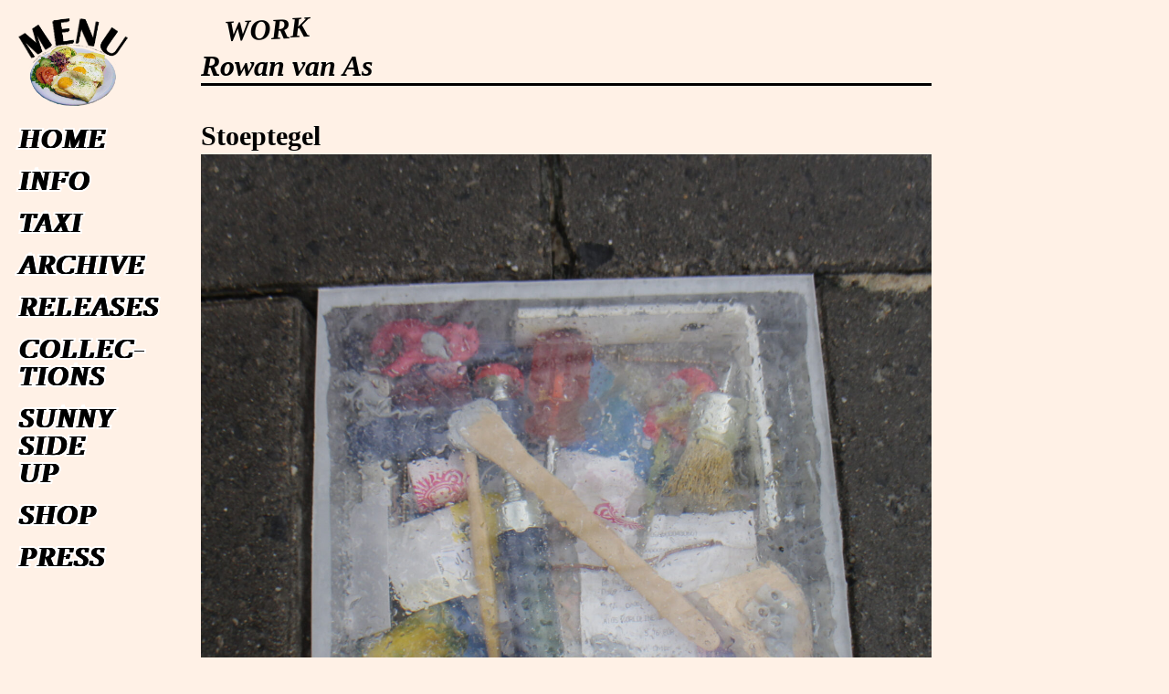

--- FILE ---
content_type: text/html; charset=UTF-8
request_url: https://rowanvanas.nl/stoeptegel/
body_size: 5077
content:
<!DOCTYPE html>
<html lang="nl">

	<head>
		<title>Stoeptegel - Rowan van As</title>
		<meta name="viewport" content="width=device-width, height=device-height, initial-scale=1.0, user-scalable=yes">
		<meta charset="UTF-8" />

		<link rel="apple-touch-icon" sizes="57x57" href="https://rowanvanas.nl/site/content/themes/rowan2020/images/favicon/apple-icon-57x57.png">
		<link rel="apple-touch-icon" sizes="60x60" href="https://rowanvanas.nl/site/content/themes/rowan2020/images/favicon/apple-icon-60x60.png">
		<link rel="apple-touch-icon" sizes="72x72" href="https://rowanvanas.nl/site/content/themes/rowan2020/images/favicon/apple-icon-72x72.png">
		<link rel="apple-touch-icon" sizes="76x76" href="https://rowanvanas.nl/site/content/themes/rowan2020/images/favicon/apple-icon-76x76.png">
		<link rel="apple-touch-icon" sizes="114x114" href="https://rowanvanas.nl/site/content/themes/rowan2020/images/favicon/apple-icon-114x114.png">
		<link rel="apple-touch-icon" sizes="120x120" href="https://rowanvanas.nl/site/content/themes/rowan2020/images/favicon/apple-icon-120x120.png">
		<link rel="apple-touch-icon" sizes="144x144" href="https://rowanvanas.nl/site/content/themes/rowan2020/images/favicon/apple-icon-144x144.png">
		<link rel="apple-touch-icon" sizes="152x152" href="https://rowanvanas.nl/site/content/themes/rowan2020/images/favicon/apple-icon-152x152.png">
		<link rel="apple-touch-icon" sizes="180x180" href="https://rowanvanas.nl/site/content/themes/rowan2020/images/favicon/apple-icon-180x180.png">
		<link rel="icon" type="image/png" sizes="192x192"  href="https://rowanvanas.nl/site/content/themes/rowan2020/images/favicon/android-icon-192x192.png">
		<link rel="icon" type="image/png" sizes="32x32" href="https://rowanvanas.nl/site/content/themes/rowan2020/images/favicon/favicon-32x32.png">
		<link rel="icon" type="image/png" sizes="96x96" href="https://rowanvanas.nl/site/content/themes/rowan2020/images/favicon/favicon-96x96.png">
		<link rel="icon" type="image/png" sizes="16x16" href="https://rowanvanas.nl/site/content/themes/rowan2020/images/favicon/favicon-16x16.png">
		<link rel="shortcut icon" type="image/vnd.microsoft.icon" href="https://rowanvanas.nl/site/content/themes/rowan2020/images/favicon/favicon.ico" />
		<link rel="apple-touch-icon" sizes="180x180" href="https://rowanvanas.nl/site/content/themes/rowan2020/images/favicon/apple-touch-icon.png">
		<link rel="manifest" href="https://rowanvanas.nl/site/content/themes/rowan2020/images/favicon/manifest.json">
		<meta name="msapplication-TileColor" content="#ffffff">
		<meta name="msapplication-TileImage" content="https://rowanvanas.nl/site/content/themes/rowan2020/images/favicon/ms-icon-144x144.png">
		<meta name="theme-color" content="#ffffff">

		<!-- STYLES -->
		<link rel="stylesheet" href="//cdn.jsdelivr.net/npm/slick-carousel@1.8.1/slick/slick.css" />
		<link rel="stylesheet" href="https://rowanvanas.nl/site/content/themes/rowan2020/style.css?v=1.1" />

		<meta name='robots' content='index, follow, max-image-preview:large, max-snippet:-1, max-video-preview:-1' />

	<!-- This site is optimized with the Yoast SEO plugin v19.14 - https://yoast.com/wordpress/plugins/seo/ -->
	<link rel="canonical" href="https://rowanvanas.nl/stoeptegel/" />
	<meta property="og:locale" content="en_US" />
	<meta property="og:type" content="article" />
	<meta property="og:title" content="Stoeptegel - Rowan van As" />
	<meta property="og:url" content="https://rowanvanas.nl/stoeptegel/" />
	<meta property="og:site_name" content="Rowan van As" />
	<meta property="article:published_time" content="2016-04-20T21:26:00+00:00" />
	<meta property="article:modified_time" content="2020-04-22T11:57:27+00:00" />
	<meta property="og:image" content="https://rowanvanas.nl/site/wordpress/../media/tegel-3-1-2371x2400.jpg" />
	<meta name="author" content="rowan" />
	<meta name="twitter:card" content="summary_large_image" />
	<meta name="twitter:label1" content="Written by" />
	<meta name="twitter:data1" content="rowan" />
	<script type="application/ld+json" class="yoast-schema-graph">{"@context":"https://schema.org","@graph":[{"@type":"WebPage","@id":"https://rowanvanas.nl/stoeptegel/","url":"https://rowanvanas.nl/stoeptegel/","name":"Stoeptegel - Rowan van As","isPartOf":{"@id":"https://rowanvanas.nl/#website"},"primaryImageOfPage":{"@id":"https://rowanvanas.nl/stoeptegel/#primaryimage"},"image":{"@id":"https://rowanvanas.nl/stoeptegel/#primaryimage"},"thumbnailUrl":"https://rowanvanas.nl/site/wordpress/../media/tegel-3-1-2371x2400.jpg","datePublished":"2016-04-20T21:26:00+00:00","dateModified":"2020-04-22T11:57:27+00:00","author":{"@id":"https://rowanvanas.nl/#/schema/person/2aa8d0f773be109aca09ee2ebadf94a6"},"breadcrumb":{"@id":"https://rowanvanas.nl/stoeptegel/#breadcrumb"},"inLanguage":"en-US","potentialAction":[{"@type":"ReadAction","target":["https://rowanvanas.nl/stoeptegel/"]}]},{"@type":"ImageObject","inLanguage":"en-US","@id":"https://rowanvanas.nl/stoeptegel/#primaryimage","url":"https://rowanvanas.nl/site/wordpress/../media/tegel-3-1-2371x2400.jpg","contentUrl":"https://rowanvanas.nl/site/wordpress/../media/tegel-3-1-2371x2400.jpg"},{"@type":"BreadcrumbList","@id":"https://rowanvanas.nl/stoeptegel/#breadcrumb","itemListElement":[{"@type":"ListItem","position":1,"name":"Home","item":"https://rowanvanas.nl/"},{"@type":"ListItem","position":2,"name":"Stoeptegel"}]},{"@type":"WebSite","@id":"https://rowanvanas.nl/#website","url":"https://rowanvanas.nl/","name":"Rowan van As","description":"","potentialAction":[{"@type":"SearchAction","target":{"@type":"EntryPoint","urlTemplate":"https://rowanvanas.nl/?s={search_term_string}"},"query-input":"required name=search_term_string"}],"inLanguage":"en-US"},{"@type":"Person","@id":"https://rowanvanas.nl/#/schema/person/2aa8d0f773be109aca09ee2ebadf94a6","name":"rowan","image":{"@type":"ImageObject","inLanguage":"en-US","@id":"https://rowanvanas.nl/#/schema/person/image/","url":"https://secure.gravatar.com/avatar/54027690aa8081d08040d11fbb8535f6?s=96&d=mm&r=g","contentUrl":"https://secure.gravatar.com/avatar/54027690aa8081d08040d11fbb8535f6?s=96&d=mm&r=g","caption":"rowan"},"url":"https://rowanvanas.nl/author/rowan/"}]}</script>
	<!-- / Yoast SEO plugin. -->


<link rel='dns-prefetch' href='//unpkg.com' />
<link rel='dns-prefetch' href='//code.jquery.com' />
<link rel="alternate" type="application/rss+xml" title="Rowan van As &raquo; Stoeptegel Comments Feed" href="https://rowanvanas.nl/stoeptegel/feed/" />
<script type="text/javascript">
window._wpemojiSettings = {"baseUrl":"https:\/\/s.w.org\/images\/core\/emoji\/14.0.0\/72x72\/","ext":".png","svgUrl":"https:\/\/s.w.org\/images\/core\/emoji\/14.0.0\/svg\/","svgExt":".svg","source":{"concatemoji":"https:\/\/rowanvanas.nl\/site\/wordpress\/wp-includes\/js\/wp-emoji-release.min.js?ver=6.1.9"}};
/*! This file is auto-generated */
!function(e,a,t){var n,r,o,i=a.createElement("canvas"),p=i.getContext&&i.getContext("2d");function s(e,t){var a=String.fromCharCode,e=(p.clearRect(0,0,i.width,i.height),p.fillText(a.apply(this,e),0,0),i.toDataURL());return p.clearRect(0,0,i.width,i.height),p.fillText(a.apply(this,t),0,0),e===i.toDataURL()}function c(e){var t=a.createElement("script");t.src=e,t.defer=t.type="text/javascript",a.getElementsByTagName("head")[0].appendChild(t)}for(o=Array("flag","emoji"),t.supports={everything:!0,everythingExceptFlag:!0},r=0;r<o.length;r++)t.supports[o[r]]=function(e){if(p&&p.fillText)switch(p.textBaseline="top",p.font="600 32px Arial",e){case"flag":return s([127987,65039,8205,9895,65039],[127987,65039,8203,9895,65039])?!1:!s([55356,56826,55356,56819],[55356,56826,8203,55356,56819])&&!s([55356,57332,56128,56423,56128,56418,56128,56421,56128,56430,56128,56423,56128,56447],[55356,57332,8203,56128,56423,8203,56128,56418,8203,56128,56421,8203,56128,56430,8203,56128,56423,8203,56128,56447]);case"emoji":return!s([129777,127995,8205,129778,127999],[129777,127995,8203,129778,127999])}return!1}(o[r]),t.supports.everything=t.supports.everything&&t.supports[o[r]],"flag"!==o[r]&&(t.supports.everythingExceptFlag=t.supports.everythingExceptFlag&&t.supports[o[r]]);t.supports.everythingExceptFlag=t.supports.everythingExceptFlag&&!t.supports.flag,t.DOMReady=!1,t.readyCallback=function(){t.DOMReady=!0},t.supports.everything||(n=function(){t.readyCallback()},a.addEventListener?(a.addEventListener("DOMContentLoaded",n,!1),e.addEventListener("load",n,!1)):(e.attachEvent("onload",n),a.attachEvent("onreadystatechange",function(){"complete"===a.readyState&&t.readyCallback()})),(e=t.source||{}).concatemoji?c(e.concatemoji):e.wpemoji&&e.twemoji&&(c(e.twemoji),c(e.wpemoji)))}(window,document,window._wpemojiSettings);
</script>
<style type="text/css">
img.wp-smiley,
img.emoji {
	display: inline !important;
	border: none !important;
	box-shadow: none !important;
	height: 1em !important;
	width: 1em !important;
	margin: 0 0.07em !important;
	vertical-align: -0.1em !important;
	background: none !important;
	padding: 0 !important;
}
</style>
	<style id='safe-svg-svg-icon-style-inline-css' type='text/css'>
.safe-svg-cover{text-align:center}.safe-svg-cover .safe-svg-inside{display:inline-block;max-width:100%}.safe-svg-cover svg{height:100%;max-height:100%;max-width:100%;width:100%}

</style>
<link rel='stylesheet' id='classic-theme-styles-css' href='https://rowanvanas.nl/site/wordpress/wp-includes/css/classic-themes.min.css?ver=1' type='text/css' media='all' />
<style id='global-styles-inline-css' type='text/css'>
body{--wp--preset--color--black: #000000;--wp--preset--color--cyan-bluish-gray: #abb8c3;--wp--preset--color--white: #ffffff;--wp--preset--color--pale-pink: #f78da7;--wp--preset--color--vivid-red: #cf2e2e;--wp--preset--color--luminous-vivid-orange: #ff6900;--wp--preset--color--luminous-vivid-amber: #fcb900;--wp--preset--color--light-green-cyan: #7bdcb5;--wp--preset--color--vivid-green-cyan: #00d084;--wp--preset--color--pale-cyan-blue: #8ed1fc;--wp--preset--color--vivid-cyan-blue: #0693e3;--wp--preset--color--vivid-purple: #9b51e0;--wp--preset--gradient--vivid-cyan-blue-to-vivid-purple: linear-gradient(135deg,rgba(6,147,227,1) 0%,rgb(155,81,224) 100%);--wp--preset--gradient--light-green-cyan-to-vivid-green-cyan: linear-gradient(135deg,rgb(122,220,180) 0%,rgb(0,208,130) 100%);--wp--preset--gradient--luminous-vivid-amber-to-luminous-vivid-orange: linear-gradient(135deg,rgba(252,185,0,1) 0%,rgba(255,105,0,1) 100%);--wp--preset--gradient--luminous-vivid-orange-to-vivid-red: linear-gradient(135deg,rgba(255,105,0,1) 0%,rgb(207,46,46) 100%);--wp--preset--gradient--very-light-gray-to-cyan-bluish-gray: linear-gradient(135deg,rgb(238,238,238) 0%,rgb(169,184,195) 100%);--wp--preset--gradient--cool-to-warm-spectrum: linear-gradient(135deg,rgb(74,234,220) 0%,rgb(151,120,209) 20%,rgb(207,42,186) 40%,rgb(238,44,130) 60%,rgb(251,105,98) 80%,rgb(254,248,76) 100%);--wp--preset--gradient--blush-light-purple: linear-gradient(135deg,rgb(255,206,236) 0%,rgb(152,150,240) 100%);--wp--preset--gradient--blush-bordeaux: linear-gradient(135deg,rgb(254,205,165) 0%,rgb(254,45,45) 50%,rgb(107,0,62) 100%);--wp--preset--gradient--luminous-dusk: linear-gradient(135deg,rgb(255,203,112) 0%,rgb(199,81,192) 50%,rgb(65,88,208) 100%);--wp--preset--gradient--pale-ocean: linear-gradient(135deg,rgb(255,245,203) 0%,rgb(182,227,212) 50%,rgb(51,167,181) 100%);--wp--preset--gradient--electric-grass: linear-gradient(135deg,rgb(202,248,128) 0%,rgb(113,206,126) 100%);--wp--preset--gradient--midnight: linear-gradient(135deg,rgb(2,3,129) 0%,rgb(40,116,252) 100%);--wp--preset--duotone--dark-grayscale: url('#wp-duotone-dark-grayscale');--wp--preset--duotone--grayscale: url('#wp-duotone-grayscale');--wp--preset--duotone--purple-yellow: url('#wp-duotone-purple-yellow');--wp--preset--duotone--blue-red: url('#wp-duotone-blue-red');--wp--preset--duotone--midnight: url('#wp-duotone-midnight');--wp--preset--duotone--magenta-yellow: url('#wp-duotone-magenta-yellow');--wp--preset--duotone--purple-green: url('#wp-duotone-purple-green');--wp--preset--duotone--blue-orange: url('#wp-duotone-blue-orange');--wp--preset--font-size--small: 13px;--wp--preset--font-size--medium: 20px;--wp--preset--font-size--large: 36px;--wp--preset--font-size--x-large: 42px;--wp--preset--spacing--20: 0.44rem;--wp--preset--spacing--30: 0.67rem;--wp--preset--spacing--40: 1rem;--wp--preset--spacing--50: 1.5rem;--wp--preset--spacing--60: 2.25rem;--wp--preset--spacing--70: 3.38rem;--wp--preset--spacing--80: 5.06rem;}:where(.is-layout-flex){gap: 0.5em;}body .is-layout-flow > .alignleft{float: left;margin-inline-start: 0;margin-inline-end: 2em;}body .is-layout-flow > .alignright{float: right;margin-inline-start: 2em;margin-inline-end: 0;}body .is-layout-flow > .aligncenter{margin-left: auto !important;margin-right: auto !important;}body .is-layout-constrained > .alignleft{float: left;margin-inline-start: 0;margin-inline-end: 2em;}body .is-layout-constrained > .alignright{float: right;margin-inline-start: 2em;margin-inline-end: 0;}body .is-layout-constrained > .aligncenter{margin-left: auto !important;margin-right: auto !important;}body .is-layout-constrained > :where(:not(.alignleft):not(.alignright):not(.alignfull)){max-width: var(--wp--style--global--content-size);margin-left: auto !important;margin-right: auto !important;}body .is-layout-constrained > .alignwide{max-width: var(--wp--style--global--wide-size);}body .is-layout-flex{display: flex;}body .is-layout-flex{flex-wrap: wrap;align-items: center;}body .is-layout-flex > *{margin: 0;}:where(.wp-block-columns.is-layout-flex){gap: 2em;}.has-black-color{color: var(--wp--preset--color--black) !important;}.has-cyan-bluish-gray-color{color: var(--wp--preset--color--cyan-bluish-gray) !important;}.has-white-color{color: var(--wp--preset--color--white) !important;}.has-pale-pink-color{color: var(--wp--preset--color--pale-pink) !important;}.has-vivid-red-color{color: var(--wp--preset--color--vivid-red) !important;}.has-luminous-vivid-orange-color{color: var(--wp--preset--color--luminous-vivid-orange) !important;}.has-luminous-vivid-amber-color{color: var(--wp--preset--color--luminous-vivid-amber) !important;}.has-light-green-cyan-color{color: var(--wp--preset--color--light-green-cyan) !important;}.has-vivid-green-cyan-color{color: var(--wp--preset--color--vivid-green-cyan) !important;}.has-pale-cyan-blue-color{color: var(--wp--preset--color--pale-cyan-blue) !important;}.has-vivid-cyan-blue-color{color: var(--wp--preset--color--vivid-cyan-blue) !important;}.has-vivid-purple-color{color: var(--wp--preset--color--vivid-purple) !important;}.has-black-background-color{background-color: var(--wp--preset--color--black) !important;}.has-cyan-bluish-gray-background-color{background-color: var(--wp--preset--color--cyan-bluish-gray) !important;}.has-white-background-color{background-color: var(--wp--preset--color--white) !important;}.has-pale-pink-background-color{background-color: var(--wp--preset--color--pale-pink) !important;}.has-vivid-red-background-color{background-color: var(--wp--preset--color--vivid-red) !important;}.has-luminous-vivid-orange-background-color{background-color: var(--wp--preset--color--luminous-vivid-orange) !important;}.has-luminous-vivid-amber-background-color{background-color: var(--wp--preset--color--luminous-vivid-amber) !important;}.has-light-green-cyan-background-color{background-color: var(--wp--preset--color--light-green-cyan) !important;}.has-vivid-green-cyan-background-color{background-color: var(--wp--preset--color--vivid-green-cyan) !important;}.has-pale-cyan-blue-background-color{background-color: var(--wp--preset--color--pale-cyan-blue) !important;}.has-vivid-cyan-blue-background-color{background-color: var(--wp--preset--color--vivid-cyan-blue) !important;}.has-vivid-purple-background-color{background-color: var(--wp--preset--color--vivid-purple) !important;}.has-black-border-color{border-color: var(--wp--preset--color--black) !important;}.has-cyan-bluish-gray-border-color{border-color: var(--wp--preset--color--cyan-bluish-gray) !important;}.has-white-border-color{border-color: var(--wp--preset--color--white) !important;}.has-pale-pink-border-color{border-color: var(--wp--preset--color--pale-pink) !important;}.has-vivid-red-border-color{border-color: var(--wp--preset--color--vivid-red) !important;}.has-luminous-vivid-orange-border-color{border-color: var(--wp--preset--color--luminous-vivid-orange) !important;}.has-luminous-vivid-amber-border-color{border-color: var(--wp--preset--color--luminous-vivid-amber) !important;}.has-light-green-cyan-border-color{border-color: var(--wp--preset--color--light-green-cyan) !important;}.has-vivid-green-cyan-border-color{border-color: var(--wp--preset--color--vivid-green-cyan) !important;}.has-pale-cyan-blue-border-color{border-color: var(--wp--preset--color--pale-cyan-blue) !important;}.has-vivid-cyan-blue-border-color{border-color: var(--wp--preset--color--vivid-cyan-blue) !important;}.has-vivid-purple-border-color{border-color: var(--wp--preset--color--vivid-purple) !important;}.has-vivid-cyan-blue-to-vivid-purple-gradient-background{background: var(--wp--preset--gradient--vivid-cyan-blue-to-vivid-purple) !important;}.has-light-green-cyan-to-vivid-green-cyan-gradient-background{background: var(--wp--preset--gradient--light-green-cyan-to-vivid-green-cyan) !important;}.has-luminous-vivid-amber-to-luminous-vivid-orange-gradient-background{background: var(--wp--preset--gradient--luminous-vivid-amber-to-luminous-vivid-orange) !important;}.has-luminous-vivid-orange-to-vivid-red-gradient-background{background: var(--wp--preset--gradient--luminous-vivid-orange-to-vivid-red) !important;}.has-very-light-gray-to-cyan-bluish-gray-gradient-background{background: var(--wp--preset--gradient--very-light-gray-to-cyan-bluish-gray) !important;}.has-cool-to-warm-spectrum-gradient-background{background: var(--wp--preset--gradient--cool-to-warm-spectrum) !important;}.has-blush-light-purple-gradient-background{background: var(--wp--preset--gradient--blush-light-purple) !important;}.has-blush-bordeaux-gradient-background{background: var(--wp--preset--gradient--blush-bordeaux) !important;}.has-luminous-dusk-gradient-background{background: var(--wp--preset--gradient--luminous-dusk) !important;}.has-pale-ocean-gradient-background{background: var(--wp--preset--gradient--pale-ocean) !important;}.has-electric-grass-gradient-background{background: var(--wp--preset--gradient--electric-grass) !important;}.has-midnight-gradient-background{background: var(--wp--preset--gradient--midnight) !important;}.has-small-font-size{font-size: var(--wp--preset--font-size--small) !important;}.has-medium-font-size{font-size: var(--wp--preset--font-size--medium) !important;}.has-large-font-size{font-size: var(--wp--preset--font-size--large) !important;}.has-x-large-font-size{font-size: var(--wp--preset--font-size--x-large) !important;}
.wp-block-navigation a:where(:not(.wp-element-button)){color: inherit;}
:where(.wp-block-columns.is-layout-flex){gap: 2em;}
.wp-block-pullquote{font-size: 1.5em;line-height: 1.6;}
</style>
<link rel='stylesheet' id='anchor-block-public-styles-css' href='https://rowanvanas.nl/site/content/plugins/anchor-block/public/anchor-block.css?ver=6.1.9' type='text/css' media='all' />
<script type='text/javascript' src='https://rowanvanas.nl/site/wordpress/wp-includes/js/jquery/jquery.min.js?ver=3.6.1' id='jquery-core-js'></script>
<script type='text/javascript' src='https://rowanvanas.nl/site/wordpress/wp-includes/js/jquery/jquery-migrate.min.js?ver=3.3.2' id='jquery-migrate-js'></script>
<link rel="https://api.w.org/" href="https://rowanvanas.nl/wp-json/" /><link rel="alternate" type="application/json" href="https://rowanvanas.nl/wp-json/wp/v2/posts/439" /><link rel="EditURI" type="application/rsd+xml" title="RSD" href="https://rowanvanas.nl/site/wordpress/xmlrpc.php?rsd" />
<link rel="wlwmanifest" type="application/wlwmanifest+xml" href="https://rowanvanas.nl/site/wordpress/wp-includes/wlwmanifest.xml" />
<meta name="generator" content="WordPress 6.1.9" />
<link rel='shortlink' href='https://rowanvanas.nl/?p=439' />
<link rel="alternate" type="application/json+oembed" href="https://rowanvanas.nl/wp-json/oembed/1.0/embed?url=https%3A%2F%2Frowanvanas.nl%2Fstoeptegel%2F" />
<link rel="alternate" type="text/xml+oembed" href="https://rowanvanas.nl/wp-json/oembed/1.0/embed?url=https%3A%2F%2Frowanvanas.nl%2Fstoeptegel%2F&#038;format=xml" />
	<!-- Fonts Plugin CSS - https://fontsplugin.com/ -->
	<style>
			</style>
	<!-- Fonts Plugin CSS -->
	
			</head>

	<body>
		<a href="#main-content" class="skip-link">Naar hoofdinhoud</a>

		<div class="main-wrapper main-wrapper-stoeptegel">

			<div class="left-wrapper">
				<div class="left-block">
					<div id="nav-wrapper" class="nav-wrapper">
						<div id="menu-toggle" class="menu-toggle" data-link="#menu-wrapper">
							<img src="https://rowanvanas.nl/site/content/themes/rowan2020/images/rowan-menu.png" title="Menu" />
						</div>
						<div class="menu-wrapper" id="menu-wrapper">
							<nav aria-label="Menu">
								<ul class="menu">

																		<li class="menu-item">
										<a href="https://rowanvanas.nl/" title="Watch all Home projects">
											<span>Home</span>
											<span>Home</span>
											<span>Home</span>
											<span>Home</span>
											<span>Home</span>
											<span>Home</span>
											<span>Home</span>
											<span>Home</span>
											<span>Home</span>
											<span>Home</span>
											<span>Home</span>
											<span>Home</span>
											<span>Home</span>
											<span>Home</span>
										</a>
									</li>
																		<li class="menu-item">
										<a href="https://rowanvanas.nl/timeline/" title="Watch all Info projects">
											<span>Info</span>
											<span>Info</span>
											<span>Info</span>
											<span>Info</span>
											<span>Info</span>
											<span>Info</span>
											<span>Info</span>
											<span>Info</span>
											<span>Info</span>
											<span>Info</span>
											<span>Info</span>
											<span>Info</span>
											<span>Info</span>
											<span>Info</span>
										</a>
									</li>
																		<li class="menu-item">
										<a href="https://rowanvanas.nl/taxi/" title="Watch all Taxi projects">
											<span>Taxi</span>
											<span>Taxi</span>
											<span>Taxi</span>
											<span>Taxi</span>
											<span>Taxi</span>
											<span>Taxi</span>
											<span>Taxi</span>
											<span>Taxi</span>
											<span>Taxi</span>
											<span>Taxi</span>
											<span>Taxi</span>
											<span>Taxi</span>
											<span>Taxi</span>
											<span>Taxi</span>
										</a>
									</li>
																		<li class="menu-item">
										<a href="https://rowanvanas.nl/archive/" title="Watch all Archive projects">
											<span>Archive</span>
											<span>Archive</span>
											<span>Archive</span>
											<span>Archive</span>
											<span>Archive</span>
											<span>Archive</span>
											<span>Archive</span>
											<span>Archive</span>
											<span>Archive</span>
											<span>Archive</span>
											<span>Archive</span>
											<span>Archive</span>
											<span>Archive</span>
											<span>Archive</span>
										</a>
									</li>
																		<li class="menu-item">
										<a href="https://rowanvanas.nl/releases/" title="Watch all Releases projects">
											<span>Releases</span>
											<span>Releases</span>
											<span>Releases</span>
											<span>Releases</span>
											<span>Releases</span>
											<span>Releases</span>
											<span>Releases</span>
											<span>Releases</span>
											<span>Releases</span>
											<span>Releases</span>
											<span>Releases</span>
											<span>Releases</span>
											<span>Releases</span>
											<span>Releases</span>
										</a>
									</li>
																		<li class="menu-item">
										<a href="https://rowanvanas.nl/collections/" title="Watch all Collec-<br />tions projects">
											<span>Collec-<br />tions</span>
											<span>Collec-<br />tions</span>
											<span>Collec-<br />tions</span>
											<span>Collec-<br />tions</span>
											<span>Collec-<br />tions</span>
											<span>Collec-<br />tions</span>
											<span>Collec-<br />tions</span>
											<span>Collec-<br />tions</span>
											<span>Collec-<br />tions</span>
											<span>Collec-<br />tions</span>
											<span>Collec-<br />tions</span>
											<span>Collec-<br />tions</span>
											<span>Collec-<br />tions</span>
											<span>Collec-<br />tions</span>
										</a>
									</li>
																		<li class="menu-item">
										<a href="https://rowanvanas.nl/sunny-side-up/" title="Watch all Sunny<br />Side<br />Up projects">
											<span>Sunny<br />Side<br />Up</span>
											<span>Sunny<br />Side<br />Up</span>
											<span>Sunny<br />Side<br />Up</span>
											<span>Sunny<br />Side<br />Up</span>
											<span>Sunny<br />Side<br />Up</span>
											<span>Sunny<br />Side<br />Up</span>
											<span>Sunny<br />Side<br />Up</span>
											<span>Sunny<br />Side<br />Up</span>
											<span>Sunny<br />Side<br />Up</span>
											<span>Sunny<br />Side<br />Up</span>
											<span>Sunny<br />Side<br />Up</span>
											<span>Sunny<br />Side<br />Up</span>
											<span>Sunny<br />Side<br />Up</span>
											<span>Sunny<br />Side<br />Up</span>
										</a>
									</li>
																		<li class="menu-item">
										<a href="https://rowanvanas.bandcamp.com/merch" title="Watch all Shop projects">
											<span>Shop</span>
											<span>Shop</span>
											<span>Shop</span>
											<span>Shop</span>
											<span>Shop</span>
											<span>Shop</span>
											<span>Shop</span>
											<span>Shop</span>
											<span>Shop</span>
											<span>Shop</span>
											<span>Shop</span>
											<span>Shop</span>
											<span>Shop</span>
											<span>Shop</span>
										</a>
									</li>
																		<li class="menu-item">
										<a href="https://rowanvanas.nl/text/" title="Watch all Press projects">
											<span>Press</span>
											<span>Press</span>
											<span>Press</span>
											<span>Press</span>
											<span>Press</span>
											<span>Press</span>
											<span>Press</span>
											<span>Press</span>
											<span>Press</span>
											<span>Press</span>
											<span>Press</span>
											<span>Press</span>
											<span>Press</span>
											<span>Press</span>
										</a>
									</li>
									
								</ul>
							</nav>
						</div>
		      </div>
				</div>
			</div>

			<div class="right-wrapper" id="main-content">
				<div class="right-block">

  <div class="background">
    <div class="background-image" style="opacity: 1;">
    </div>
  </div>

  <div class="page single">


    <div class="title-block">
      <div class="title">Work</div>      <div class="subtitle">Rowan van As</div>    </div>


    <h3>Stoeptegel</h3>
    
<figure class="wp-block-image size-large"><img decoding="async" width="2371" height="2400" src="https://rowanvanas.nl/site/wordpress/../media/tegel-3-1-2371x2400.jpg" alt="" class="wp-image-672" srcset="https://rowanvanas.nl/site/wordpress/../media/tegel-3-1-2371x2400.jpg 2371w, https://rowanvanas.nl/site/wordpress/../media/tegel-3-1-1200x1215.jpg 1200w, https://rowanvanas.nl/site/wordpress/../media/tegel-3-1-300x304.jpg 300w, https://rowanvanas.nl/site/wordpress/../media/tegel-3-1-768x777.jpg 768w, https://rowanvanas.nl/site/wordpress/../media/tegel-3-1-1517x1536.jpg 1517w, https://rowanvanas.nl/site/wordpress/../media/tegel-3-1-2023x2048.jpg 2023w" sizes="(max-width: 2371px) 100vw, 2371px" /></figure>
  </div>

        </div>
      </div>

    </div>

    <script type='text/javascript' src='https://rowanvanas.nl/site/content/plugins/anchor-block/public/anchor-block.js?ver=1583343027' id='anchor-block-public-scripts-js'></script>
<script type='text/javascript' src='https://rowanvanas.nl/site/wordpress/wp-includes/js/imagesloaded.min.js?ver=4.1.4' id='imagesloaded-js'></script>
<script type='text/javascript' src='https://rowanvanas.nl/site/wordpress/wp-includes/js/masonry.min.js?ver=4.2.2' id='masonry-js'></script>
<script type='text/javascript' src='//unpkg.com/imagesloaded@4/imagesloaded.pkgd.min.js?ver=6.1.9' id='images-loaded-js'></script>
<script type='text/javascript' src='//code.jquery.com/ui/1.12.1/jquery-ui.js?ver=6.1.9' id='jquery-ui-js'></script>
<script type='text/javascript' src='https://rowanvanas.nl/site/content/themes/rowan2020/scripts/scripts.js?ver=1.0' id='akp-scripts-js'></script>
  </body>
</html>


--- FILE ---
content_type: text/css
request_url: https://rowanvanas.nl/site/content/themes/rowan2020/style.css?v=1.1
body_size: 1797
content:
/*
Theme Name: Rowan van As
*/

* {
  margin: 0;
  padding: 0;
}

html {
  height: 100%;
}
body {
  font-family: "Georgia", "Times New Roman", serif;
  font-weight: normal;
  font-style: normal;
  font-weight: 400;
  height: 100%;
  color: #000000;
  background-color: #fff1e6;
  font-size: 26px;
  line-height: 30px;
  -webkit-text-size-adjust: 100%;
  position: relative;
}
body.hidden {
  overflow: hidden;
}

strong,
b {
  font-weight: bold;
}

.center {
  text-align: center;
}

img {
  max-width: 100%;
  height: auto;
}

.skip-link {
  display: none;
}

.main-wrapper {
  padding: 15px 20px;
}

/* BACKGROUND */

.background {
  position: fixed;
  z-index: 1;
  left: 0;
  top: 0;
  width: 100%;
  height: 100%;
}

.background-image {
  position: absolute;
  left: 0;
  top: 0;
  width: 100%;
  height: 100%;
  background-repeat: no-repeat;
  background-position: center bottom;
  background-size: cover;
}

/* MENU */

.left-wrapper {
  position: absolute;
  z-index: 2;
  left: 20px;
  top: 20px;
}

.nav-wrapper {
  position: relative;
  width: 200px;
}

.menu-toggle {
  position: relative;
  width: 120px;
  margin-bottom: 14px;
}

ul.menu {
  list-style: none;
}

.menu-item {
  margin-bottom: 14px;
}

.menu-item a {
  display: inline-block;
  color: inherit;
  text-decoration: none;
  position: relative;
  letter-spacing: 2px;
  font-family: "Times New Roman", serif;
  font-size: 30px;
  line-height: 30px;
  font-style: italic;
  text-transform: uppercase;
}
.menu-item a:hover {
  color: #e78c7b;
}

.menu-item a span:nth-child(1) {
  display: block;
  position: relative;
  z-index: 2;
}
.menu-item a span:nth-child(2),
.menu-item a span:nth-child(3),
.menu-item a span:nth-child(4),
.menu-item a span:nth-child(5),
.menu-item a span:nth-child(6),
.menu-item a span:nth-child(7),
.menu-item a span:nth-child(8),
.menu-item a span:nth-child(9),
.menu-item a span:nth-child(10) {
  display: block;
  position: absolute;
  top: 0;
  z-index: 2;
}
.menu-item a span:nth-child(2) {
  left: .5px;
}
.menu-item a span:nth-child(3) {
  left: 1px;
}
.menu-item a span:nth-child(4) {
  left: 1.5px;
}
.menu-item a span:nth-child(5) {
  left: 2px;
}
.menu-item a span:nth-child(6) {
  left: 2.5px;
}
.menu-item a span:nth-child(7) {
  left: 3px;
}
.menu-item a span:nth-child(8),
.menu-item a span:nth-child(9),
.menu-item a span:nth-child(10),
.menu-item a span:nth-child(11),
.menu-item a span:nth-child(12),
.menu-item a span:nth-child(13),
.menu-item a span:nth-child(14) {
  display: block;
  position: absolute;
  top: 0;
  z-index: 1;
  /*text-shadow: -1px -1px 0 #ffffff, 1px -1px 0 #ffffff, -1px 1px 0 #ffffff, 1px 1px 0 #ffffff;*/
  -webkit-text-stroke: 4px #ffffff;
}
.menu-item a:hover span:nth-child(8),
.menu-item a:hover span:nth-child(9),
.menu-item a:hover span:nth-child(10),
.menu-item a:hover span:nth-child(11),
.menu-item a:hover span:nth-child(12),
.menu-item a:hover span:nth-child(13),
.menu-item a:hover span:nth-child(14) {
  -webkit-text-stroke: 4px #000000;
}
.menu-item a span:nth-child(8) {
  left: 0px;
}
.menu-item a span:nth-child(9) {
  left: .5px;
}
.menu-item a span:nth-child(10) {
  left: 1px;
}
.menu-item a span:nth-child(11) {
  left: 1.5px;
}
.menu-item a span:nth-child(12) {
  left: 2px;
}
.menu-item a span:nth-child(13) {
  left: 2.5px;
}
.menu-item a span:nth-child(14) {
  left: 3px;
}

/* MAIN */

.right-wrapper {
  position: relative;
  z-index: 1;
  margin-left: 200px;
}

.right-block {
  max-width: 800px;
}

.page {
  position: relative;
  z-index: 1;
}

.page h1 {
  font-family: "Times New Roman", serif;
  font-size: 30px;
  line-height: 40px;
  margin-bottom: 10px;
}

.page h2 {
  margin-bottom: 20px;
  -webkit-text-stroke: 1px #ffffff;
}

.page h3 {
  margin-bottom: 5px;
}

.page p,
.page h4 {
  margin-bottom: 20px;
  word-break: break-word;
  overflow-wrap: break-word;
}
.work-description,
.page p.has-small-font-size {
  font-size: 0.8em;
  line-height: 1.1em;
}

.has-text-align-center {
  text-align: center;
}

.wp-block-columns {
  display: flex;
}

.wp-block-column {
  overflow: hidden;
}

figure {
  margin-bottom: 25px;
}
.wp-block-column figure {
  margin-right: 25px;
}
.single figure {
  margin-bottom: 50px;
}

figure img {
  display: block;
  margin: 0 auto;
}

hr {
  border: none;
  width: 100%;
  height: 2px;
  background-color: #000000;
  margin: 30px 0;
}

.wp-block-media-text {
  position: relative;
  margin-bottom: 50px;
}

.wp-block-media-text__media,
.wp-block-media-text__content {
  display: inline-block;
  vertical-align: top;
}
.wp-block-media-text__media {
  width: 40%;
  margin-right: 20px;
}
.wp-block-media-text__content {
  width: 50%;
}

.title-block {
  font-family: "Times New Roman", serif;
  border-bottom: 3px solid #000000;
  font-style: italic;
  font-weight: bold;
  font-size: 32px;
  line-height: 38px;
  margin-bottom: 40px;
}

.title-block .title {
  font-family: "Times New Roman", serif;
  position: relative;
  text-transform: uppercase;
  transform: rotate(-3deg);
  margin-left: 25px;
  top: -20px;
}

.wp-block-embed__wrapper {
	position:relative;
	padding-bottom:56.25%;
	padding-top:30px;
	height:0;
	overflow:hidden;
}

.wp-block-embed__wrapper iframe,
.wp-block-embed__wrapper object,
.wp-block-embed__wrapper embed {
	position:absolute;
	top:0;
	left:0;
	width:100%;
	height:100%;
}

/* WORK ARCHIVE */

.work-year {
  font-size: 32px;
  line-height: 38pz;
  margin-bottom: 30px;
  font-style: italic;
}

.work-archive {
  overflow: hidden;
  clear: both;
}

.archive-item {
  float: left;
  padding-left: 40px;
  width: 33%;
  margin-bottom: 40px;
  box-sizing: border-box;
  -moz-box-sizing: border-box;
  -webkit-box-sizing: border-box;
}
.archive-item:nth-child(3n+1) {
  clear: left;
}

.archive-item a {
  color: inherit;
  text-decoration: none;
}

.archive-item figure {
  margin-bottom: 8px;
}

.post-title {
  font-style: italic;
  font-weight: bold;
}

/* COLLECTIONS */

.vision-infobox {
  display: none !important;
}

.grid {
  list-style: none;
}

.grid-sizer {
  width: 30%;
}

.gutter-sizer {
  width: 5%;
}

.grid-item {
  width: 30%;
  position: relative;
  margin-bottom: 30px;
}
.grid-item.grid-item--width3 {
  width: 100%;
}

.grid-link {
  text-align: center;
  font-weight: bold;
}

@media screen and (min-width: 1060px)
{
  .menu-wrapper {
    display: block !important;
  }
}

@media screen and (max-width: 1059px)
{
  body {
    font-size: 20px;
    line-height: 26px;
  }

  .left-wrapper {
    position: fixed;
  }

  .nav-wrapper {
    width: 80px;
  }

  .menu-toggle {
    width: 100%;
    transition: all .3s ease-in-out;
    -moz-transition: all .3s ease-in-out;
    -webkit-transition: all .3s ease-in-out;
    -o-transition: all .3s ease-in-out;
    z-index: 1001;
  }
  .menu-toggle.show {
    transform: rotate(180deg);
  }
  .menu-toggle:hover {
    cursor: pointer;
  }

  .right-wrapper {
    margin-left: 100px;
  }

  .menu-wrapper {
    display: none;
    position: fixed;
    /*background-color: rgba(255,241,230,.9);*/
    width: 100%;
    height: 100%;
    z-index: 1000;
    padding: 120px 0 30px;
    box-sizing: border-box;
    -moz-box-sizing: border-box;
    -webkit-box-sizing: border-box;
    overflow-y: scroll;
    top: 0;
    right: 0;
    bottom: 0;
    left: 0;
    -webkit-overflow-scrolling: touch;
  }

  .menu-wrapper .menu {
    position: relative;
    margin-left: 20px;
  }

  .main-wrapper-rowan-van-as .wp-block-columns {
    display: block;
  }

  .main-wrapper-rowan-van-as .wp-block-column {
    flex-basis: auto !important;
  }

  .archive-item {
    padding-left: 20px;
  }
}

@media screen and (max-width: 659px)
{
  .archive-item {
    width: 50%;
  }
  .archive-item:nth-child(3n+1) {
    clear: none;
  }
  .archive-item:nth-child(2n+1) {
    clear: left;
  }

  .wp-block-columns {
    display: block;
  }

  .wp-block-column {
    flex-basis: auto !important;
  }

  .grid-item {
    width: 100%;
    max-width: 300px;
    margin-left: auto;
    margin-right: auto;
  }
}

@media screen and (max-width: 519px)
{
  body {
    font-size: 18px;
    line-height: 24px;
  }

  .main-wrapper {
    padding-top: 10px;
  }

  .nav-wrapper {
    width: 60px;
  }

  .left-wrapper {
    left: 15px;
    top: 15px;
  }

  .right-wrapper {
    margin-left: 70px;
  }

  .menu-wrapper {
    padding: 90px 0 20px;
    box-sizing: border-box;
    -moz-box-sizing: border-box;
    -webkit-box-sizing: border-box;
    overflow-y: scroll;
    top: 0;
    right: 0;
    bottom: 0;
    left: 0;
  }

  .menu-wrapper .menu {
    margin-left: 15px;
  }

  .page h1 {
    font-size: 26px;
    line-height: 34px;
  }

  .title-block {
    font-size: 24px;
    line-height: 32px;
    margin-bottom: 30px;
  }

  .title-block .title {
    top: -10px;
  }

  .archive-item {
    width: 100%;
    float: none;
  }

  .wp-block-media-text__media, .wp-block-media-text__content {
    display: block;
    width: 100%;
    margin-right: 0;
  }

  .wp-block-spacer {
    height: 30px !important;
  }
}


--- FILE ---
content_type: application/javascript
request_url: https://rowanvanas.nl/site/content/themes/rowan2020/scripts/scripts.js?ver=1.0
body_size: 449
content:
(function($) {

  $(document).ready(function(){

    // activate masonry
    var masonryLoaded = false;
    function loadMasonry(masonryLoaded)
  	{
      if ($(window).width() < 660)
      {
        if (masonryLoaded)
        {
          $('.grid').masonry('destroy');
        }
        return false;
      }
      else
      {
        if (!masonryLoaded)
        {
        	var $grid = $('.grid').masonry({
        	  itemSelector: '.grid-item',
        	  columnWidth: '.grid-item',
        		gutter: '.gutter-sizer',
        	});
        	$grid.imagesLoaded().progress(function(){
        	  $grid.masonry('layout');
        	});
        }
        return true;
      }
    }
    masonryLoaded = loadMasonry(masonryLoaded);

    // recalculate after resize
  	var resizeId;
  	$(window).resize(function() {
  		clearTimeout(resizeId);
  		resizeId = setTimeout(doneResizing, 500);
  	});

  	function doneResizing(){
  		masonryLoaded = loadMasonry(masonryLoaded);
  	}

    // toggle menu
  	$('#menu-toggle').click(function(event)
  	{
      if ($(window).width() < 1060)
      {
        $('body').toggleClass('hidden');
        var url = $(this).attr('data-link');
    		$(url).toggle('fade',800);
    		$(this).toggleClass('show');
      }
  	});

    // hide menu when pressed on escape
  	$(document).keydown(function (e) {
      if ($('#menu-wrapper').is(':visible'))
      {
        var key = e.keyCode;
        // on esc key
        if(key == 27)
        {
          e.preventDefault();
          $('#menu-toggle').click();
          return false;
        }
      }
    });

  });

})(jQuery);
